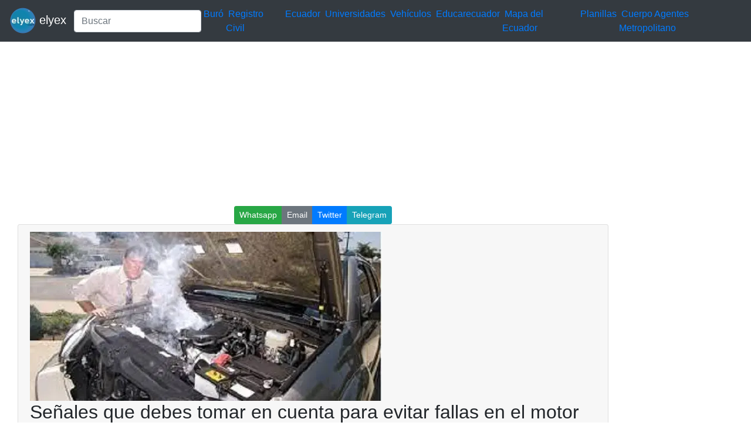

--- FILE ---
content_type: text/html; charset=UTF-8
request_url: https://elyex.com/senales-que-debes-tomar-en-cuenta-para-evitar-fallas-en-el-motor/
body_size: 6258
content:
<!DOCTYPE html><html lang="es"><head><meta charset="UTF-8"><meta name="viewport" content="width=device-width, initial-scale=1, shrink-to-fit=no"><meta name='robots' content='index, follow, max-image-preview:large, max-snippet:-1, max-video-preview:-1' /> <style media="all">img:is([sizes=auto i],[sizes^="auto," i]){contain-intrinsic-size:3000px 1500px}
.woocommerce-checkout .c4wp_captcha_field{margin-bottom:10px;margin-top:15px;position:relative;display:inline-block}
.login #login,.login #lostpasswordform{min-width:350px !important}.wpforms-field-c4wp iframe{width:100% !important}
.login #login,.login #lostpasswordform{min-width:350px !important}.wpforms-field-c4wp iframe{width:100% !important}</style><title>Señales para evitar fallas en el motor 2026</title><meta name="description" content="Toma cuenta siguientes Señales para evitar fallas en el motor podrían indicar fallas motor Acude taller especializado evita problemas 2026" /><link rel="canonical" href="https://elyex.com/senales-que-debes-tomar-en-cuenta-para-evitar-fallas-en-el-motor/" /><meta property="og:locale" content="es_ES" /><meta property="og:type" content="article" /><meta property="og:title" content="Señales para evitar fallas en el motor 2026" /><meta property="og:description" content="Toma cuenta siguientes Señales para evitar fallas en el motor podrían indicar fallas motor Acude taller especializado evita problemas 2026" /><meta property="og:url" content="https://elyex.com/senales-que-debes-tomar-en-cuenta-para-evitar-fallas-en-el-motor/" /><meta property="og:site_name" content="Noticias Tutoriales Herramientas ANT SRI IME IESS EAES" /><meta property="article:publisher" content="https://www.facebook.com/elyexcom/" /><meta property="article:published_time" content="2024-05-11T20:40:59+00:00" /><meta property="og:image" content="https://elyex.com/wp-content/uploads/2023/03/Si-tu-motor-sufre-de-sobrecalentamiento.webp" /><meta property="og:image:width" content="600" /><meta property="og:image:height" content="288" /><meta property="og:image:type" content="image/webp" /><meta name="author" content="@elyex" /><meta name="twitter:card" content="summary_large_image" /><meta name="twitter:creator" content="@elyex" /><meta name="twitter:site" content="@elyex" /><meta name="twitter:label1" content="Escrito por" /><meta name="twitter:data1" content="@elyex" /><meta name="twitter:label2" content="Tiempo de lectura" /><meta name="twitter:data2" content="4 minutos" /><link rel="stylesheet" type="text/css" href="//s.elyex.com/static/lib/bootstrap-4.5.3/css/bootstrap.min.css" /> <script src="//s.elyex.com/static/lib/jquery-3.5.1.slim.min.js" type="7576f103f773878065fcf05a-text/javascript"></script> <script src="//s.elyex.com/static/lib/bootstrap-4.5.3/js/bootstrap.bundle.min.js" type="7576f103f773878065fcf05a-text/javascript"></script>    <script async src="https://www.googletagmanager.com/gtag/js?id=G-791ESE0NQV" type="7576f103f773878065fcf05a-text/javascript"></script> <script type="7576f103f773878065fcf05a-text/javascript">window.dataLayer = window.dataLayer || [];
    function gtag(){dataLayer.push(arguments);}
    gtag('js', new Date());

    gtag('config', 'G-791ESE0NQV');</script>    <script async src="https://pagead2.googlesyndication.com/pagead/js/adsbygoogle.js?client=ca-pub-1848437864018746" crossorigin="anonymous" type="7576f103f773878065fcf05a-text/javascript"></script> <link rel="icon" href="https://elyex.com/wp-content/uploads/2021/11/elyex_45.webp" sizes="32x32" /><link rel="icon" href="https://elyex.com/wp-content/uploads/2021/11/elyex_45.webp" sizes="192x192" /><link rel="apple-touch-icon" href="https://elyex.com/wp-content/uploads/2021/11/elyex_45.webp" /><meta name="msapplication-TileImage" content="https://elyex.com/wp-content/uploads/2021/11/elyex_45.webp" /></head><body><header><nav class="navbar navbar-expand-sm bg-dark navbar-dark"> <a class="navbar-brand" href="https://elyex.com/"> <img src="https://s.elyex.com/static/img/elyex_45.webp" alt="elyex.com" width="45" height="45" class="img-fluid" alt="Noticias Tutoriales Herramientas ANT SRI IME IESS EAES"> elyex </a><form class="form-inline" method="get" action="https://buscar.elyex.com/buscar.php"> <input class="form-control" name="b" type="text" placeholder="Buscar" aria-label="Search"> <input name="h" type="hidden" value ="elyex.com"></form> <button class="navbar-toggler" type="button" data-toggle="collapse" data-target="#collapsibleNavbar"> <span class="navbar-toggler-icon"></span> </button><div class="collapse navbar-collapse" id="collapsibleNavbar"><div class="menu-links-container"><ul id="menu-links" class="navbar-nav"><li id="menu-item-211639" class="menu-item menu-item-type-taxonomy menu-item-object-post_tag menu-item-211639">&nbsp<a href="https://elyex.com/tag/buro/">Buró</a>&nbsp</li><li id="menu-item-211640" class="menu-item menu-item-type-taxonomy menu-item-object-category menu-item-211640">&nbsp<a href="https://elyex.com/category/registro-civil/">Registro Civil</a>&nbsp</li><li id="menu-item-229920" class="menu-item menu-item-type-taxonomy menu-item-object-category menu-item-229920">&nbsp<a href="https://elyex.com/category/ecuador/">Ecuador</a>&nbsp</li><li id="menu-item-211647" class="menu-item menu-item-type-taxonomy menu-item-object-post_tag menu-item-211647">&nbsp<a href="https://elyex.com/tag/universidades/">Universidades</a>&nbsp</li><li id="menu-item-211648" class="menu-item menu-item-type-taxonomy menu-item-object-category menu-item-211648">&nbsp<a href="https://elyex.com/category/vehiculos/">Vehículos</a>&nbsp</li><li id="menu-item-229921" class="menu-item menu-item-type-taxonomy menu-item-object-post_tag menu-item-229921">&nbsp<a href="https://elyex.com/tag/educarecuador/">Educarecuador</a>&nbsp</li><li id="menu-item-229922" class="menu-item menu-item-type-taxonomy menu-item-object-category menu-item-229922">&nbsp<a href="https://elyex.com/category/mapa-del-ecuador/">Mapa del Ecuador</a>&nbsp</li><li id="menu-item-229923" class="menu-item menu-item-type-taxonomy menu-item-object-category menu-item-229923">&nbsp<a href="https://elyex.com/category/planillas/">Planillas</a>&nbsp</li><li id="menu-item-229924" class="menu-item menu-item-type-taxonomy menu-item-object-category menu-item-229924">&nbsp<a href="https://elyex.com/category/cuerpo-agentes-de-control-metropolitano/">Cuerpo Agentes Metropolitano</a>&nbsp</li></ul></div></div></nav>  <script async src="https://pagead2.googlesyndication.com/pagead/js/adsbygoogle.js?client=ca-pub-1848437864018746" crossorigin="anonymous" type="7576f103f773878065fcf05a-text/javascript"></script>  <ins class="adsbygoogle"
 style="display:block"
 data-ad-client="ca-pub-1848437864018746"
 data-ad-slot="3641739603"
 data-ad-format="auto"
 data-full-width-responsive="true"></ins> <script type="7576f103f773878065fcf05a-text/javascript">(adsbygoogle = window.adsbygoogle || []).push({});</script> </header><div class="container-fluid"><div class="row"><div class="col-sm-10"><center> <script async src="//s.elyex.com/static/shr/eyx_share.js" type="7576f103f773878065fcf05a-text/javascript"></script> <script type="7576f103f773878065fcf05a-text/javascript">document.addEventListener("DOMContentLoaded", function(event) {
        var buttons = document.querySelectorAll(".eyx_share");
        for(var i = 0; i < buttons.length; i++){
            buttons[i].addEventListener('click', function() {
                return JSShare.go(this);
            }, false);
        }
    });</script> <div class="btn-group btn-group-sm"> <button class="eyx_share btn btn-success" data-type="whatsapp">Whatsapp</button> <button class="eyx_share btn btn-secondary" data-type="email">Email</button> <button class="eyx_share btn btn-primary" data-type="tw">Twitter</button> <button class="eyx_share btn btn-info" data-type="telegram">Telegram</button></div></center><article id="post-242685" class="post-242685 post type-post status-publish format-standard has-post-thumbnail hentry category-automovil category-cuenta category-debes category-deporte category-evitar category-fallas category-motor category-senales category-tomar tag-automovil tag-cuenta tag-debes tag-deporte tag-evitar tag-fallas tag-motor tag-senales tag-tomar comments-off"><div class="col-sm-12"><div class="card"><div class="card-header"> <img width="600" height="288" src="https://elyex.com/wp-content/uploads/2023/03/Si-tu-motor-sufre-de-sobrecalentamiento.webp" class="img-fluid wp-post-image" alt="Si tu motor sufre de sobrecalentamiento" decoding="async" fetchpriority="high" /><h2 class="entry-title">Señales que debes tomar en cuenta para evitar fallas en el motor</h2><div class="entry-meta post-details"><span class="2posted-on meta-date"><a href="https://elyex.com/senales-que-debes-tomar-en-cuenta-para-evitar-fallas-en-el-motor/" rel="bookmark"><time class="entry-date published" datetime="2024-05-11T15:40:59-05:00">11/05/2024</time></a></span></div></div><div class="card-body"><p>Señales para evitar fallas en el motor. Es crucial mantener el motor de tu vehículo en óptimas condiciones, ya que cualquier problema sin resolver a tiempo puede derivar en consecuencias graves. A decir de Esteban Faini, director de Lubricación de Mobil Ecuador, detectar y atender a tiempo cualquier anomalía en el motor de un automóvil es fundamental para garantizar su rendimiento óptimo y prolongar su vida útil, así como para evitar daños mayores y costosas reparaciones en el sistema de energía del vehículo. “En nuestro compromiso por brindar una lubricación de calidad, enfatizamos la importancia de estar alerta a cualquier señal de daño para evitar problemas mayores en el futuro» afirma. Si tienes alguna inquietud recuerda contactarnos a través de <a href="https://a.elyex.com/Irq" target="_blank" rel="noopener noreferrer">nuestras redes sociales</a>, o <a href="https://a.elyex.com/reg" target="_blank" rel="noopener noreferrer">regístrate</a> y déjanos un <a href="https://a.elyex.com/com" target="_blank" rel="noopener noreferrer">comentario</a> en esta página para poder ayudarte. También puedes participar en el <a href="https://a.elyex.com/wha" target="_blank" rel="noopener noreferrer">WhatsApp Ecuador.</a></p><div class='code-block code-block-1' style='margin: 8px 0; clear: both;'> <script async src="https://pagead2.googlesyndication.com/pagead/js/adsbygoogle.js?client=ca-pub-1848437864018746" crossorigin="anonymous" type="7576f103f773878065fcf05a-text/javascript"></script>  <ins class="adsbygoogle"
 style="display:block"
 data-ad-client="ca-pub-1848437864018746"
 data-ad-slot="3641739603"
 data-ad-format="auto"
 data-full-width-responsive="true"></ins> <script type="7576f103f773878065fcf05a-text/javascript">(adsbygoogle = window.adsbygoogle || []).push({});</script></div><p>&nbsp;</p><h2 class="wp-block-heading">Señales para evitar fallas en el motor</h2><p>Olores inusuales en el vehículo:  Si se perciben olores inusuales como aceite quemado, anticongelante o goma quemada en el auto, es una clara señal de problemas en el motor. “Estos aromas pueden indicar fugas, daños en los anillos del pistón, problemas con la junta de la cabeza o fallas en la correa de distribución o bujías”, explica el experto. Además, comenta que detectar estos olores es crucial, ya que pueden derivar en daños mayores en el motor y, adicionalmente, algunos de estos aromas podrían contener gases tóxicos que afectan la salud.</p><div class='code-block code-block-2' style='margin: 8px 0; clear: both;'> <iframe src="https://olnub.com/link/static" width="100%" height="450" frameborder="0" scrolling="no"></iframe></div><p>Comportamiento extraño del auto: Si el conductor siente que el auto se acelera sin control, pierde potencia o tiene dificultades para arrancar, son claras señales de problemas en el motor. Estos síntomas pueden ser indicativos de un sensor defectuoso, una fuga de aire o fallos en el sistema de combustible. “Es esencial prestar atención a estas señales mientras se conduce, ya que el motor también puede acelerarse sin presionar el pedal del acelerador o el vehículo puede sacudirse, lo que sugiere problemas adicionales”, comenta Faini. Estas alertas son un llamado a brindar mantenimiento al vehículo de inmediato para evitar complicaciones mayores, “por lo que nosotros recomendamos llevar el auto, tan pronto como sea posible, a un taller autorizado”, añade.</p><p>Alertas en el tablero de control: La luz de «check engine» indica problemas en el motor o el sistema de emisión. Si esta luz se enciende, es crucial llevar el auto al taller de inmediato. “Es recomendable que siempre que se encienda el auto, se revise si alguna luz permanece encendida, parpadea o se enciende de nuevo. Esto señala posibles fallos en el motor que requieren atención profesional”, detalla.</p><div class='code-block code-block-3' style='margin: 8px 0; clear: both;'> <script async src="https://pagead2.googlesyndication.com/pagead/js/adsbygoogle.js?client=ca-pub-1848437864018746" crossorigin="anonymous" type="7576f103f773878065fcf05a-text/javascript"></script> <ins class="adsbygoogle"
 style="display:block"
 data-ad-format="autorelaxed"
 data-ad-client="ca-pub-1848437864018746"
 data-ad-slot="2767927047"></ins> <script type="7576f103f773878065fcf05a-text/javascript">(adsbygoogle = window.adsbygoogle || []).push({});</script></div><p>Ruidos anormales: Los ruidos extraños del motor pueden señalar problemas mecánicos graves. Cualquier golpeteo, chirrido o traqueteo inusual requiere una pronta inspección para evitar daños mayores. “Si al arrancar se escucha un ruido fuerte, que se detiene al acelerar, podría haber piezas sueltas que debiliten el motor”, indica el director.</p><p>Consumo inusual de aceite: El nivel adecuado de aceite también es un factor crucial para el correcto funcionamiento del motor y para evitar daños por sobrecalentamiento. Además, es esencial revisar y mantener el nivel de aceite regularmente, añadiendo más según sea necesario. “Controlar el consumo, mediante la varilla medidora, es clave. Un consumo excesivo de aceite, restos en el escape o presencia en las bujías, indican la necesidad de mantenimiento del vehículo”, expone el experto.</p><p>Emisiones de humo: La emisión de humo es probablemente una de las señales de alerta más comunes para un mantenimiento o reparación de un vehículo, incluso en aquellos que trabajan con Diésel. “El humo negro sugiere combustión de combustible, mientras que el azul indica quema de aceite, lo que puede acortar la vida útil del motor si no se repara rápidamente. Cualquiera de estos casos, acompañado de olor a quemado, requiere atención inmediata en un taller mecánico”, asegura el ejecutivo.</p><div class="efoot"></div><div class='code-block code-block-4' style='margin: 8px 0; clear: both;'> <script async src="https://pagead2.googlesyndication.com/pagead/js/adsbygoogle.js?client=ca-pub-1848437864018746" crossorigin="anonymous" type="7576f103f773878065fcf05a-text/javascript"></script>  <ins class="adsbygoogle"
 style="display:block"
 data-ad-client="ca-pub-1848437864018746"
 data-ad-slot="3641739603"
 data-ad-format="auto"
 data-full-width-responsive="true"></ins> <script type="7576f103f773878065fcf05a-text/javascript">(adsbygoogle = window.adsbygoogle || []).push({});</script></div><p>&nbsp;</p><p>&nbsp;</p><div class='code-block code-block-7' style='margin: 8px 0; clear: both;'> <script async src="https://pagead2.googlesyndication.com/pagead/js/adsbygoogle.js?client=ca-pub-1848437864018746" crossorigin="anonymous" type="7576f103f773878065fcf05a-text/javascript"></script>  <ins class="adsbygoogle"
 style="display:block"
 data-ad-client="ca-pub-1848437864018746"
 data-ad-slot="3641739603"
 data-ad-format="auto"
 data-full-width-responsive="true"></ins> <script type="7576f103f773878065fcf05a-text/javascript">(adsbygoogle = window.adsbygoogle || []).push({});</script></div></div><div class="card-footer"><div class="d-flex justify-content-start text-truncate"> <a href="https://elyex.com/category/automovil/" rel="category tag">Automóvil</a>, <a href="https://elyex.com/category/cuenta/" rel="category tag">cuenta</a>, <a href="https://elyex.com/category/debes/" rel="category tag">debes</a>, <a href="https://elyex.com/category/deporte/" rel="category tag">deporte</a>, <a href="https://elyex.com/category/evitar/" rel="category tag">Evitar</a>, <a href="https://elyex.com/category/fallas/" rel="category tag">Fallas</a>, <a href="https://elyex.com/category/motor/" rel="category tag">Motor</a>, <a href="https://elyex.com/category/senales/" rel="category tag">Señales</a>, <a href="https://elyex.com/category/tomar/" rel="category tag">Tomar</a></div><div class="d-flex justify-content-end text-truncate "> <a href="https://elyex.com/tag/automovil/" rel="tag">automóvil</a>, <a href="https://elyex.com/tag/cuenta/" rel="tag">cuenta</a>, <a href="https://elyex.com/tag/debes/" rel="tag">debes</a>, <a href="https://elyex.com/tag/deporte/" rel="tag">deporte</a>, <a href="https://elyex.com/tag/evitar/" rel="tag">evitar</a>, <a href="https://elyex.com/tag/fallas/" rel="tag">fallas</a>, <a href="https://elyex.com/tag/motor/" rel="tag">motor</a>, <a href="https://elyex.com/tag/senales/" rel="tag">señales</a>, <a href="https://elyex.com/tag/tomar/" rel="tag">tomar</a></div></div></div></div></article><nav class="navigation post-navigation" aria-label="Entradas"><h2 class="screen-reader-text">Navegación de entradas</h2><div class="nav-links"><div class="nav-previous"><a href="https://elyex.com/el-renault-duster-se-renueva-en-bajo-el-lema-iconic/" rel="prev"><span class="nav-link-text">Entrada anterior</span><h3 class="entry-title">El Renault Duster se renueva en bajo el lema “Iconic”</h3></a></div><div class="nav-next"><a href="https://elyex.com/senescyt-no-encuentra-irregularidades-en-designacion-de-rector-de-la-u-central/" rel="next"><span class="nav-link-text">Entrada siguiente</span><h3 class="entry-title">Senescyt no encuentra irregularidades en designación de rector de la U Central</h3></a></div></div></nav><center> <script async src="//s.elyex.com/static/shr/eyx_share.js" type="7576f103f773878065fcf05a-text/javascript"></script> <script type="7576f103f773878065fcf05a-text/javascript">document.addEventListener("DOMContentLoaded", function(event) {
        var buttons = document.querySelectorAll(".eyx_share");
        for(var i = 0; i < buttons.length; i++){
            buttons[i].addEventListener('click', function() {
                return JSShare.go(this);
            }, false);
        }
    });</script> <div class="btn-group btn-group-sm"> <button class="eyx_share btn btn-success" data-type="whatsapp">Whatsapp</button> <button class="eyx_share btn btn-secondary" data-type="email">Email</button> <button class="eyx_share btn btn-primary" data-type="tw">Twitter</button> <button class="eyx_share btn btn-info" data-type="telegram">Telegram</button></div></center></div><div class="col-sm-2"><section id="secondary" class="sidebar widget-area clearfix" role="complementary"><section id="text-5" class="widget widget_text"><div class="textwidget"><script async src="https://pagead2.googlesyndication.com/pagead/js/adsbygoogle.js?client=ca-pub-1848437864018746" crossorigin="anonymous" type="7576f103f773878065fcf05a-text/javascript"></script>  <ins class="adsbygoogle"
 style="display:block"
 data-ad-client="ca-pub-1848437864018746"
 data-ad-slot="3641739603"
 data-ad-format="auto"
 data-full-width-responsive="true"></ins> <script type="7576f103f773878065fcf05a-text/javascript">(adsbygoogle = window.adsbygoogle || []).push({});</script></div></section><section id="nav_menu-2" class="widget widget_nav_menu"><div class="menu-top-menu-container"><ul id="menu-top-menu" class="menu"><li id="menu-item-211669" class="menu-item menu-item-type-taxonomy menu-item-object-category menu-item-211669"><a href="https://elyex.com/category/ecuador/">Ecuador</a></li><li id="menu-item-211657" class="menu-item menu-item-type-taxonomy menu-item-object-category menu-item-211657"><a href="https://elyex.com/category/mexico/">México</a></li><li id="menu-item-211658" class="menu-item menu-item-type-taxonomy menu-item-object-category menu-item-211658"><a href="https://elyex.com/category/estados-unidos/">Estados Unidos</a></li><li id="menu-item-212511" class="menu-item menu-item-type-taxonomy menu-item-object-category menu-item-212511"><a href="https://elyex.com/category/chile/">Chile</a></li><li id="menu-item-212512" class="menu-item menu-item-type-taxonomy menu-item-object-category menu-item-212512"><a href="https://elyex.com/category/espana/">España</a></li><li id="menu-item-212513" class="menu-item menu-item-type-taxonomy menu-item-object-category menu-item-212513"><a href="https://elyex.com/category/colombia/">Colombia</a></li><li id="menu-item-111537" class="menu-item menu-item-type-taxonomy menu-item-object-category menu-item-111537"><a href="https://elyex.com/category/quito/">Quito</a></li><li id="menu-item-212514" class="menu-item menu-item-type-taxonomy menu-item-object-category menu-item-212514"><a href="https://elyex.com/category/santiago/">Santiago</a></li><li id="menu-item-111539" class="menu-item menu-item-type-taxonomy menu-item-object-category menu-item-111539"><a href="https://elyex.com/category/cuenca/">Cuenca</a></li><li id="menu-item-212515" class="menu-item menu-item-type-taxonomy menu-item-object-category menu-item-212515"><a href="https://elyex.com/category/new-york/">New York</a></li><li id="menu-item-212516" class="menu-item menu-item-type-taxonomy menu-item-object-category menu-item-212516"><a href="https://elyex.com/category/mexico/">México</a></li><li id="menu-item-111540" class="menu-item menu-item-type-taxonomy menu-item-object-category menu-item-111540"><a href="https://elyex.com/category/ambato/">Ambato</a></li><li id="menu-item-212517" class="menu-item menu-item-type-taxonomy menu-item-object-category menu-item-212517"><a href="https://elyex.com/category/portoviejo/">Portoviejo</a></li><li id="menu-item-212518" class="menu-item menu-item-type-taxonomy menu-item-object-category menu-item-212518"><a href="https://elyex.com/category/ibarra/">Ibarra</a></li><li id="menu-item-212519" class="menu-item menu-item-type-taxonomy menu-item-object-category menu-item-212519"><a href="https://elyex.com/category/duran/">Durán</a></li></ul></div></section><section id="block-5" class="widget widget_block widget_text"><p></p></section><section id="block-14" class="widget widget_block"></section><section id="text-6" class="widget widget_text"><div class="textwidget"><script async src="https://pagead2.googlesyndication.com/pagead/js/adsbygoogle.js?client=ca-pub-1848437864018746" crossorigin="anonymous" type="7576f103f773878065fcf05a-text/javascript"></script> <ins class="adsbygoogle"
 style="display:block"
 data-ad-format="autorelaxed"
 data-ad-client="ca-pub-1848437864018746"
 data-ad-slot="2767927047"></ins> <script type="7576f103f773878065fcf05a-text/javascript">(adsbygoogle = window.adsbygoogle || []).push({});</script></div></section><section id="text-11" class="widget widget_text"><div class="textwidget"><script async src="https://pagead2.googlesyndication.com/pagead/js/adsbygoogle.js?client=ca-pub-1848437864018746" crossorigin="anonymous" type="7576f103f773878065fcf05a-text/javascript"></script>  <ins class="adsbygoogle"
 style="display:block"
 data-ad-client="ca-pub-1848437864018746"
 data-ad-slot="3641739603"
 data-ad-format="auto"
 data-full-width-responsive="true"></ins> <script type="7576f103f773878065fcf05a-text/javascript">(adsbygoogle = window.adsbygoogle || []).push({});</script></div></section><section id="listcategorypostswidget-2" class="widget widget_listcategorypostswidget"><h4 class="widget-title">Lo + Leido</h4><ul class="lcp_catlist" id="lcp_instance_listcategorypostswidget-2"><li><a href="https://elyex.com/donde-consultar-codigo-dactilar-de-la-cedula-ecuador/">Dónde consultar código dactilar de la cédula Ecuador</a></li><li><a href="https://elyex.com/consulta-cuantos-hijos-tiene-una-persona/">Consulta cuantos hijos tiene una persona</a></li><li><a href="https://elyex.com/formularios-adsef-128-y-153/">Formularios ADSEF 128 y 153 descargar el formulario</a></li><li><a href="https://elyex.com/consultar-bono-de-desarrollo-humano-7/">Consultar Bono de Desarrollo Humano</a></li><li><a href="https://elyex.com/historia-de-las-banderas-del-ecuador-desde-1533/">Historia de las Banderas del Ecuador desde 1533</a></li><li><a href="https://elyex.com/bono-de-desarrollo-humano-inscripciones-por-internet-18-2/">Bono de Desarrollo Humano Inscripciones por Internet</a></li></ul></section><section id="listcategorypostswidget-3" class="widget widget_listcategorypostswidget"><h4 class="widget-title">Lo + Compartido</h4><ul class="lcp_catlist" id="lcp_instance_listcategorypostswidget-3"><li><a href="https://elyex.com/mies-consulta-bono-desarrollo-humano-ecuador-cedula-solidario/">Consultar Bono de Desarrollo Humano Ecuador Cédula MIES solidario</a><a href="https://elyex.com/mies-consulta-bono-desarrollo-humano-ecuador-cedula-solidario/" title="Consultar Bono de Desarrollo Humano Ecuador Cédula MIES solidario"><img width="128" height="80" src="https://elyex.com/wp-content/uploads/2021/11/consultar-bono-desarrollo-humano.webp" class="lcp_thumbnail wp-post-image" alt="Consultar Bono de Desarrollo Humano Ecuador Cédula MIES solidario" decoding="async" loading="lazy" /></a></li><li><a href="https://elyex.com/pruebas-psicometricas-simulador-gratis-preguntas-respuestas-test-cuestionario-psicologicas/">Pruebas psicométricas simulador gratis preguntas test</a><a href="https://elyex.com/pruebas-psicometricas-simulador-gratis-preguntas-respuestas-test-cuestionario-psicologicas/" title="Pruebas psicométricas simulador gratis preguntas test"><img width="128" height="72" src="https://elyex.com/wp-content/uploads/2022/06/pruebas-psicometricas-simulador-test-1.webp" class="lcp_thumbnail wp-post-image" alt="Pruebas psicométricas simulador gratis preguntas test" decoding="async" loading="lazy" /></a></li><li><a href="https://elyex.com/solicitar-tarjeta-de-credito-capital-one/">Solicitar Tarjeta de Crédito Capital One</a><a href="https://elyex.com/solicitar-tarjeta-de-credito-capital-one/" title="Solicitar Tarjeta de Crédito Capital One"><img width="96" height="96" src="https://elyex.com/wp-content/uploads/2022/07/tarjeta-credito-capital-one.webp" class="lcp_thumbnail wp-post-image" alt="Solicitar Tarjeta de Crédito Capital One" decoding="async" loading="lazy" /></a></li></ul></section><section id="block-15" class="widget widget_block"><pre class="wp-block-code"><code><p>.</p></code></pre></section></section></div></div><footer class="jumbotron text-center" style="margin-bottom:0"> © 2026 Powered By <a href="https://elyex.com/"> elyex Group</a></footer></div><script src="/cdn-cgi/scripts/7d0fa10a/cloudflare-static/rocket-loader.min.js" data-cf-settings="7576f103f773878065fcf05a-|49" defer></script></body></html>

--- FILE ---
content_type: text/html; charset=utf-8
request_url: https://olnub.com/link/static
body_size: 1040
content:


<html lang="es">
<head>
    <title></title>
    <meta http-equiv="Content-Type" content="text/html"/>
    <meta charset="utf-8">
    <meta name="viewport" content="width=device-width, initial-scale=1">
    <link rel="stylesheet" type="text/css" href="/static/lib/bootstrap.min.css" />
    <script src="/static/lib/bootstrap.min.js" type="cb27c88c98002005c5f6faf7-text/javascript"></script>
    <script src="/static/lib/jquery-3.5.1.slim.min.js" type="cb27c88c98002005c5f6faf7-text/javascript"></script>
    


    <meta NAME="ROBOTS" CONTENT="NOINDEX, NOFOLLOW">
    <style type="text/css">
    {
        margin: 0;
        padding: 0;
    }
    a{
        color: black;
    }
    a:hover{
        color: black;
    }
    a:active{
        color: black;
    }
    </style>
</head>
<body>
<div class="container-fluid">
    <div class="row">


        <div class="col-md-3 col-sm-3 col-xs-3 ">
            <a href="https://a.elyex.com/r15" target="_blank">
                <div class="row">
                    <div class="col-md-5 col-sm-5 col-xs-5 ">
                        <img class="left img-responsive" src="/static/linksApp/planificacion.webp" alt="">
                    </div>
                    <div class="col-md-7 col-sm-7 col-xs-7 ">
                        Pruebas Psicométricas Simulador Gratis
                    </div>
                </div>
            </a>
        </div>
        <div class="col-md-3 col-sm-3 col-xs-3 ">
            <a href="https://a.elyex.com/r73" target="_blank">
                <div class="row">
                    <div class="col-md-5 col-sm-5 col-xs-5 ">
                        <img class="left img-responsive" src="/static/linksApp/tia.webp" alt="">
                    </div>
                    <div class="col-md-7 col-sm-7 col-xs-7 ">
                        Envía tu hoja de vida Almacenes TÍA
                    </div>
                </div>
            </a>
        </div>
        <div class="col-md-3 col-sm-3 col-xs-3 ">
            <a href="https://a.elyex.com/rie" target="_blank">
                <div class="row">
                    <div class="col-md-5 col-sm-5 col-xs-5 ">
                        <img class="left img-responsive" src="/static/linksApp/central_riesgos.webp" alt="">
                    </div>
                    <div class="col-md-7 col-sm-7 col-xs-7 ">
                        Consultar si estás en la Central de Riesgos
                    </div>
                </div>
            </a>
        </div>
        <div class="col-md-3 col-sm-3 col-xs-3 ">
            <a href="https://a.elyex.com/r42" target="_blank">
                <div class="row">
                    <div class="col-md-5 col-sm-5 col-xs-5 ">
                        <img class="left img-responsive" src="/static/linksApp/iess.webp" alt="">
                    </div>
                    <div class="col-md-7 col-sm-7 col-xs-7 ">
                        Consulta Citas Médicas IESS
                    </div>
                </div>
            </a>
        </div>
     	<div class="col-md-3 col-sm-3 col-xs-3 ">
            <a href="https://a.elyex.com/r37" target="_blank">
                <div class="row">
                    <div class="col-md-5 col-sm-5 col-xs-5 ">
                        <img class="left img-responsive" src="/static/linksApp/mies.webp" alt="">
                    </div>
                    <div class="col-md-7 col-sm-7 col-xs-7 ">
                        Préstamo del Bono de Desarrollo Humano MIES
                    </div>
                </div>
            </a>
        </div>
        <div class="col-md-3 col-sm-3 col-xs-3 ">
            <a href="https://a.elyex.com/r48" target="_blank">
                <div class="row">
                    <div class="col-md-5 col-sm-5 col-xs-5 ">
                        <img class="left img-responsive" src="/static/linksApp/utilidades.webp" alt="">
                    </div>
                    <div class="col-md-7 col-sm-7 col-xs-7 ">
                        Cómo saber si tengo Utilidades por cobrar
                    </div>
                </div>
            </a>
        </div>
        <div class="col-md-3 col-sm-3 col-xs-3 ">
            <a href="https://a.elyex.com/l95" target="_blank">
                <div class="row">
                    <div class="col-md-5 col-sm-5 col-xs-5 ">
                        <img class="left img-responsive" src="/static/linksApp/salud.webp" alt="">
                    </div>
                    <div class="col-md-7 col-sm-7 col-xs-7 ">
                        Cómo sacar cita médica Centro Salud MSP
                    </div>
                </div>
            </a>
        </div>
   	<div class="col-md-3 col-sm-3 col-xs-3 ">
            <a href="https://a.elyex.com/i83" target="_blank">
                <div class="row">
                    <div class="col-md-5 col-sm-5 col-xs-5 ">
                        <img class="left img-responsive" src="/static/linksApp/mies.webp" alt="">
                    </div>
                    <div class="col-md-7 col-sm-7 col-xs-7 ">
                        Bono de Desarrollo Humano para mujeres embarazadas
                    </div>
                </div>
            </a>
        </div>

    </div>
</div>
<script src="/cdn-cgi/scripts/7d0fa10a/cloudflare-static/rocket-loader.min.js" data-cf-settings="cb27c88c98002005c5f6faf7-|49" defer></script><script defer src="https://static.cloudflareinsights.com/beacon.min.js/vcd15cbe7772f49c399c6a5babf22c1241717689176015" integrity="sha512-ZpsOmlRQV6y907TI0dKBHq9Md29nnaEIPlkf84rnaERnq6zvWvPUqr2ft8M1aS28oN72PdrCzSjY4U6VaAw1EQ==" data-cf-beacon='{"version":"2024.11.0","token":"7d9b46dd4991401d984d9eeb052bf2c8","r":1,"server_timing":{"name":{"cfCacheStatus":true,"cfEdge":true,"cfExtPri":true,"cfL4":true,"cfOrigin":true,"cfSpeedBrain":true},"location_startswith":null}}' crossorigin="anonymous"></script>
</body>
</html>


--- FILE ---
content_type: text/html; charset=utf-8
request_url: https://www.google.com/recaptcha/api2/aframe
body_size: 250
content:
<!DOCTYPE HTML><html><head><meta http-equiv="content-type" content="text/html; charset=UTF-8"></head><body><script nonce="NgBC9zA5neNJuf0jYY4CyA">/** Anti-fraud and anti-abuse applications only. See google.com/recaptcha */ try{var clients={'sodar':'https://pagead2.googlesyndication.com/pagead/sodar?'};window.addEventListener("message",function(a){try{if(a.source===window.parent){var b=JSON.parse(a.data);var c=clients[b['id']];if(c){var d=document.createElement('img');d.src=c+b['params']+'&rc='+(localStorage.getItem("rc::a")?sessionStorage.getItem("rc::b"):"");window.document.body.appendChild(d);sessionStorage.setItem("rc::e",parseInt(sessionStorage.getItem("rc::e")||0)+1);localStorage.setItem("rc::h",'1768574132303');}}}catch(b){}});window.parent.postMessage("_grecaptcha_ready", "*");}catch(b){}</script></body></html>